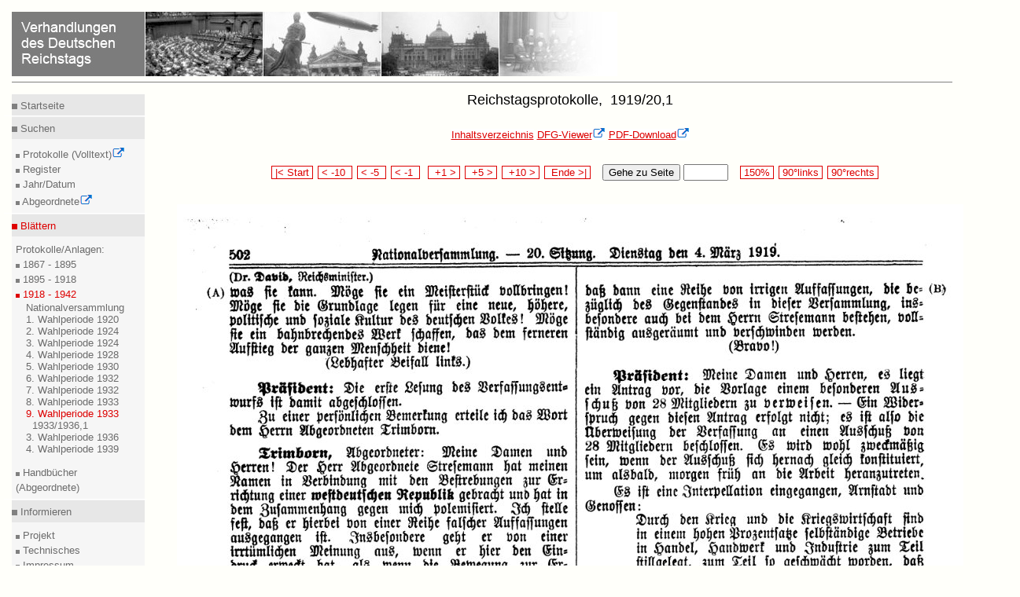

--- FILE ---
content_type: text/html
request_url: https://www.reichstagsprotokolle.de/Blatt2_w9_bsb00000010_00509.html
body_size: 2077
content:
<?xml version="1.0" encoding="UTF-8"?>
<!DOCTYPE html
  PUBLIC "-//W3C//DTD XHTML 1.0 Transitional//EN" "http://www.w3.org/TR/xhtml1/DTD/xhtml1-transitional.dtd">
<html xmlns="http://www.w3.org/1999/xhtml" xmlns:eb="http://sunsite.berkeley.edu/Ebind" xmlns:tei="http://www.tei-c.org/ns/1.0"><head><title>Verhandlungen des Deutschen Reichstags</title><meta content="text/html; charset=UTF-8" http-equiv="Content-Type"/><link type="text/css" href="mdz2007.css" rel="stylesheet"/><!--[if lte IE 7]>
        <style type="text/css">@import url(mdz2007IE56.css); </style>
        <![endif]--><!--[if IE 7]>
        <style type="text/css">@import url(mdz2007IE.css); </style>
        <![endif]--><link type="text/x-opera-css;charset=utf-8" href="opera.css" rel="stylesheet"/></head><body><div class="header"><a href="bundesarchiv.html"><img style="border:medium none;" alt="Verhandlungen des Deutschen Reichstags" src="header.jpg"/></a><hr class="kingsize2"/></div>

<div class="leftnav"><div class="innernav"><p class="topnav"><img src="dotgr.jpg" alt="MDZ" style="border: medium none ;"/><a class="navi" title="Index" href="index.html"> Startseite</a></p></div><hr class="leftnav"/><div class="innernav"><p class="leftnav"><img src="dotgr.jpg" alt="MDZ" style="border: medium none ;"/><a class="navi" title="Suche" href="suche.html"> Suchen</a></p></div><div class="innernav2"><img src="dotgrs.jpg" alt="MDZ" style="border: medium none ;"/><a target="_blank" class="navi" title="Volltextsuche in den Protokollen" href="http://www.reichstag-abgeordnetendatenbank.de/volltext.html"> Protokolle (Volltext)<img xmlns:xpf="http://www.w3.org/2005/xpath-functions" xmlns:search="http://apache.org/cocoon/search/1.0" alt="Icon externer Link" src="extLink.gif"/><br/></a><img src="dotgrs.jpg" alt="MDZ" style="border: medium none ;"/><a class="navi" title="Suche" href="suche.html"> Register<br/></a><img src="dotgrs.jpg" alt="MDZ" style="border: medium none ;"/><a class="navi" title="Suche" href="datum.html"> Jahr/Datum<br/></a><img src="dotgrs.jpg" alt="MDZ" style="border: medium none ;"/><a target="_blank" class="navi" title="Datenbank der Abgeordneten" href="http://www.reichstag-abgeordnetendatenbank.de/"> Abgeordnete<img xmlns:xpf="http://www.w3.org/2005/xpath-functions" xmlns:search="http://apache.org/cocoon/search/1.0" alt="Icon externer Link" src="extLink.gif"/><br/></a></div><hr class="leftnav"/><div class="innernav"><p class="activenav"><img src="dotr.jpg" alt="MDZ" style="border: medium none ;"/><a class="activenavi" title="RTBI" href="rtbiauf.html"> Blättern</a></p></div><div class="innernav2"> Protokolle/Anlagen:<br/><img src="dotgrs.jpg" alt="MDZ" style="border: medium none ;"/><a class="navi" title="RTBI" href="rtbiauf.html"> 1867 - 1895<br/></a><img src="dotgrs.jpg" alt="MDZ" style="border: medium none ;"/><a class="navi" title="RTBII" href="rtbiiauf.html"> 1895 - 1918<br/></a><img src="dotrs.jpg" alt="MDZ" style="border: medium none ;"/><a class="activenavi" title="RTBIII" href="rtbiiizu.html"> 1918 - 1942<br/></a><ul class="left"><li><a href="rtbiiiaufauf_wv.html" class="navi">
          Nationalversammlung
        </a></li><li><a href="rtbiiiaufauf_w1.html" class="navi">
          1. Wahlperiode 1920
        </a></li><li><a href="rtbiiiaufauf_w2.html" class="navi">
          2. Wahlperiode 1924
        </a></li><li><a href="rtbiiiaufauf_w3.html" class="navi">
          3. Wahlperiode 1924
        </a></li><li><a href="rtbiiiaufauf_w4.html" class="navi">
          4. Wahlperiode 1928
        </a></li><li><a href="rtbiiiaufauf_w5.html" class="navi">
          5. Wahlperiode 1930
        </a></li><li><a href="rtbiiiaufauf_w6.html" class="navi">
          6. Wahlperiode 1932
        </a></li><li><a href="rtbiiiaufauf_w7.html" class="navi">
          7. Wahlperiode 1932
        </a></li><li><a href="rtbiiiaufauf_w8.html" class="navi">
          8. Wahlperiode 1933
        </a></li><li><a href="rtbiiiauf.html" class="activenavi">
          9. Wahlperiode 1933
        </a><ul class="left2"><li><a href="Band2_w9_.html" class="navi"/></li><li><a href="Band2_w9_bsb00000142.html" class="navi">
            1933/1936,1
          </a></li></ul></li><li><a href="rtbiiiaufauf_n3.html" class="navi">
          3. Wahlperiode 1936
        </a></li><li><a href="rtbiiiaufauf_n4.html" class="navi">
          4. Wahlperiode 1939
        </a></li></ul></div><div class="innernav2"><img src="dotgrs.jpg" alt="MDZ" style="border: medium none ;"/><a class="navi" title="RTBH" href="rtbhauf.html"> Handbücher (Abgeordnete)<br/></a></div><hr class="leftnav"/><div class="innernav"><p class="leftnav"><img src="dotgr.jpg" alt="MDZ" style="border: medium none ;"/><a class="navi" title="Projekt" href="projekt.html"> Informieren</a></p></div><div class="innernav2"><img src="dotgrs.jpg" alt="MDZ" style="border: medium none ;"/><a class="navi" title="Projekt" href="hinw.html"> Projekt<br/></a><img src="dotgrs.jpg" alt="MDZ" style="border: medium none ;"/><a class="navi" title="Technisches" href="hinw.html"> Technisches<br/></a><img xmlns:xpf="http://www.w3.org/2005/xpath-functions" xmlns:search="http://apache.org/cocoon/search/1.0" alt="MDZ" style="border: medium none ;" src="dotgrs.jpg"/><a xmlns:xpf="http://www.w3.org/2005/xpath-functions" xmlns:search="http://apache.org/cocoon/search/1.0" title="Impressum" href="impress.html" class="navi"> Impressum<br/></a><img xmlns:xpf="http://www.w3.org/2005/xpath-functions" xmlns:search="http://apache.org/cocoon/search/1.0" alt="MDZ" style="border: medium none ;" src="dotgrs.jpg"/><a xmlns:xpf="http://www.w3.org/2005/xpath-functions" xmlns:search="http://apache.org/cocoon/search/1.0" title="Datenschutz" href="datenschutz.html" class="navi"> Datenschutzerklärung<br/></a><img xmlns:xpf="http://www.w3.org/2005/xpath-functions" xmlns:search="http://apache.org/cocoon/search/1.0" alt="MDZ" style="border: medium none ;" src="dotgrs.jpg"/><a xmlns:xpf="http://www.w3.org/2005/xpath-functions" xmlns:search="http://apache.org/cocoon/search/1.0" title="Barrierefreiheit" href="barrierefreiheit.html" class="navi"> Barrierefreiheit<br/></a></div><hr class="leftnav"/><div class="innernav"><p class="leftnav"><a href="en_Blatt2_w9_bsb00000010_00509.html" title="English" class="navi"> &gt;&gt; English </a></p></div></div><div style="text-align:center;" class="content13"><h1>Reichstagsprotokolle, 
            1919/20,1
          </h1><a href="Band2_w9_bsb00000010.html" class="link">Inhaltsverzeichnis</a>  <a target="blank" class="verweis" href="http://daten.digitale-sammlungen.de/~zend-bsb/metsexport/?zendid=bsb00000010">DFG-Viewer<img xmlns:xpf="http://www.w3.org/2005/xpath-functions" xmlns:search="http://apache.org/cocoon/search/1.0" alt="Icon externer Link" src="extLink.gif"/></a>  <a target="blank" class="verweis" href="http://daten.digitale-sammlungen.de/zend-bsb/pdf_download.pl?id=bsb00000010&amp;nr=509">PDF-Download<img xmlns:xpf="http://www.w3.org/2005/xpath-functions" xmlns:search="http://apache.org/cocoon/search/1.0" alt="Icon externer Link" src="extLink.gif"/></a><br/><br/><br/><div style="text-align:center;"><form method="post" enctype="multipart/formdata" action="Blatt2_w9_bsb00000010_00000.html">  
        
        <span class="navigate"><a class="navi2" href="Blatt2_w9_bsb00000010_00001.html"> |&lt; Start </a></span> 
          
          <span class="navigate"><a class="navi2" href="Blatt2_w9_bsb00000010_00499.html"> &lt; -10  </a></span> 
            
            <span class="navigate"><a class="navi2" href="Blatt2_w9_bsb00000010_00504.html"> &lt; -5  </a></span> 
              
              <span class="navigate"><a class="navi2" href="Blatt2_w9_bsb00000010_00508.html"> &lt; -1  </a></span>  
                
                <span class="navigate"><a class="navi2" href="Blatt2_w9_bsb00000010_00510.html">  +1 &gt; </a></span> 
                  
                  <span class="navigate"><a class="navi2" href="Blatt2_w9_bsb00000010_00514.html">  +5 &gt; </a></span> 
                    
                    <span class="navigate"><a class="navi2" href="Blatt2_w9_bsb00000010_00519.html">  +10 &gt; </a></span> 
                      
                      <span class="navigate"><a class="navi2" href="Blatt2_w9_bsb00000010_00745.html">  Ende &gt;| </a></span>   
                        
                         
                        <button type="submit" name="button">Gehe zu Seite </button> <input type="text" name="anfrage1" value="" size="5" maxlength="5"/>   
                        
                        
                        <span class="navigate"><a href="150_Blatt2_w9_bsb00000010_00509.html" class="navi2"> 150% </a></span> 
                        
                        <span class="navigate"><a href="http://daten.digitale-sammlungen.de/~zend-bsb/grafik-drehen.php?id=00000010&amp;image=bsb00000010_00509.jpg&amp;grad=270" target="blank" class="navi2"> 90°links </a></span> 
                        
                        <span class="navigate"><a href="http://daten.digitale-sammlungen.de/~zend-bsb/grafik-drehen.php?id=00000010&amp;image=bsb00000010_00509.jpg&amp;grad=90" target="blank" class="navi2"> 90°rechts </a></span></form><br/><br/><img src="bsb00000010_00509.jpg" alt="Scan der Seite 502"/><br/><br/><form method="post" enctype="multipart/formdata" action="Blatt2_w9_bsb00000010_00000.html">  
                      
                      <span class="navigate"><a class="navi2" href="Blatt2_w9_bsb00000010_00001.html"> |&lt; Start </a></span> 
                        
                        <span class="navigate"><a class="navi2" href="Blatt2_w9_bsb00000010_00499.html"> &lt; -10  </a></span> 
                          
                          <span class="navigate"><a class="navi2" href="Blatt2_w9_bsb00000010_00504.html"> &lt; -5  </a></span> 
                            
                            <span class="navigate"><a class="navi2" href="Blatt2_w9_bsb00000010_00508.html"> &lt; -1  </a></span>  
                              
                              <span class="navigate"><a class="navi2" href="Blatt2_w9_bsb00000010_00510.html">  +1 &gt; </a></span> 
                                
                                <span class="navigate"><a class="navi2" href="Blatt2_w9_bsb00000010_00514.html">  +5 &gt; </a></span> 
                                  
                                  <span class="navigate"><a class="navi2" href="Blatt2_w9_bsb00000010_00519.html">  +10 &gt; </a></span> 
                                    
                                    <span class="navigate"><a class="navi2" href="Blatt2_w9_bsb00000010_00745.html">  Ende &gt;| </a></span>   
                                      
                                       
                                      <button type="submit" name="button">Gehe zu Seite </button> <input type="text" name="anfrage1" value="" size="5" maxlength="5"/>   
                                      
                                      
                                      <span class="navigate"><a href="150_Blatt2_w9_bsb00000010_00509.html" class="navi2"> 150% </a></span> 
                                      
                                      <span class="navigate"><a href="http://daten.digitale-sammlungen.de/~zend-bsb/grafik-drehen.php?id=00000010&amp;image=bsb00000010_00509.jpg&amp;grad=270" target="blank" class="navi2"> 90°links </a></span> 
                                      
                                      <span class="navigate"><a href="http://daten.digitale-sammlungen.de/~zend-bsb/grafik-drehen.php?id=00000010&amp;image=bsb00000010_00509.jpg&amp;grad=90" target="blank" class="navi2"> 90°rechts </a></span></form><br/><br/><a href="Band2_w9_bsb00000010.html" class="link">Inhaltsverzeichnis</a>  <a target="blank" class="verweis" href="http://daten.digitale-sammlungen.de/~zend-bsb/metsexport/?zendid=bsb00000010">DFG-Viewer<img xmlns:xpf="http://www.w3.org/2005/xpath-functions" xmlns:search="http://apache.org/cocoon/search/1.0" alt="Icon externer Link" src="extLink.gif"/></a>  <a target="blank" class="verweis" href="http://daten.digitale-sammlungen.de/zend-bsb/pdf_download.pl?id=bsb00000010&amp;nr=509">PDF-Download<img xmlns:xpf="http://www.w3.org/2005/xpath-functions" xmlns:search="http://apache.org/cocoon/search/1.0" alt="Icon externer Link" src="extLink.gif"/></a><br/><br/><br/></div><div class="url"><div class="treffer"><p>Bitte zitieren Sie diese Seite als http://www.reichstagsprotokolle.de/Blatt2_w9_bsb00000010_00509.html</p></div></div><br/></div><div xmlns:xpf="http://www.w3.org/2005/xpath-functions" xmlns:search="http://apache.org/cocoon/search/1.0" class="footer3"><hr class="kingsize3"/><a target="_blank" title="Website of MDZ" href="http://www.muenchener-digitalisierungszentrum.de/"><img alt="MDZ Logo" style="border:medium none; position:relative; " src="mdzlogo.jpg"/><img alt="Icon externer Link" src="extLink.gif"/></a><a style=" position:relative; left:30em;" target="_blank" title=" Website of DFG" href="http://www.dfg.de"><img alt="Link zur DFG" style="border:medium none;" src="dfg.gif"/><img alt="Icon externer Link" src="extLink.gif"/></a><a style="position:relative; left:66em;" target="_blank" title="Website der BSB" rel="external" href="http://www.bsb-muenchen.de/"><img alt="Startseite BSB" style="border:medium none; " src="bsblogo.jpg"/><img alt="Icon externer Link" src="extLink.gif"/></a></div>
</body></html>